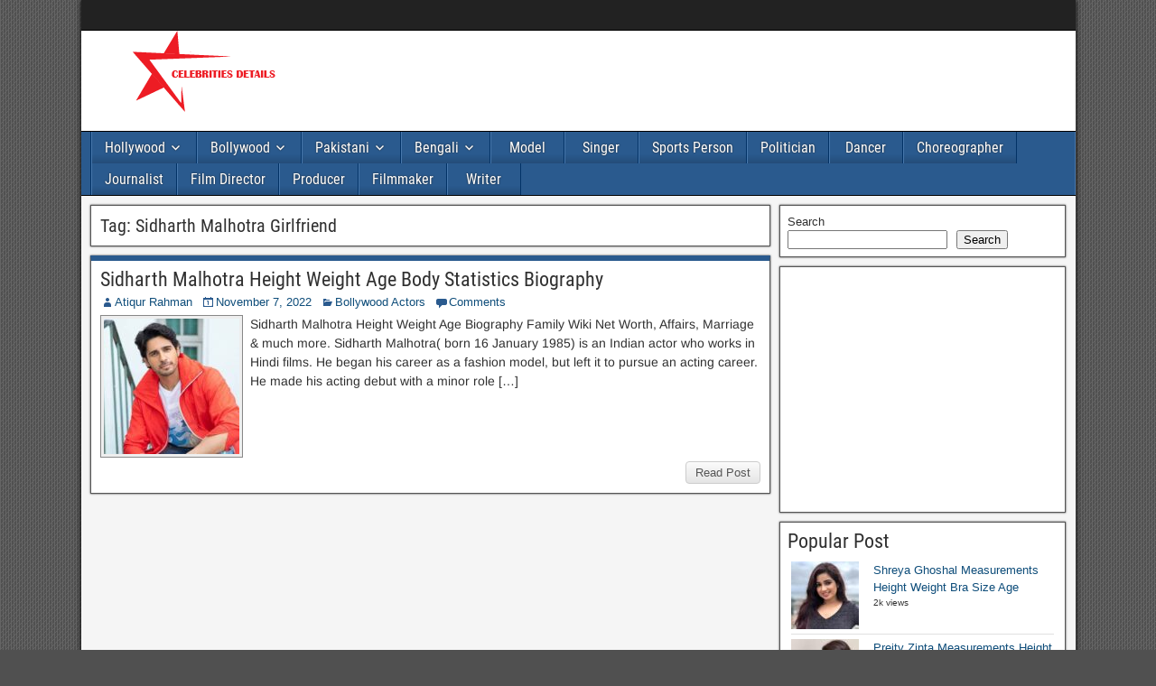

--- FILE ---
content_type: text/html; charset=utf-8
request_url: https://www.google.com/recaptcha/api2/aframe
body_size: 264
content:
<!DOCTYPE HTML><html><head><meta http-equiv="content-type" content="text/html; charset=UTF-8"></head><body><script nonce="OD-0ca1v94axWM4zbpNbSg">/** Anti-fraud and anti-abuse applications only. See google.com/recaptcha */ try{var clients={'sodar':'https://pagead2.googlesyndication.com/pagead/sodar?'};window.addEventListener("message",function(a){try{if(a.source===window.parent){var b=JSON.parse(a.data);var c=clients[b['id']];if(c){var d=document.createElement('img');d.src=c+b['params']+'&rc='+(localStorage.getItem("rc::a")?sessionStorage.getItem("rc::b"):"");window.document.body.appendChild(d);sessionStorage.setItem("rc::e",parseInt(sessionStorage.getItem("rc::e")||0)+1);localStorage.setItem("rc::h",'1769017665910');}}}catch(b){}});window.parent.postMessage("_grecaptcha_ready", "*");}catch(b){}</script></body></html>